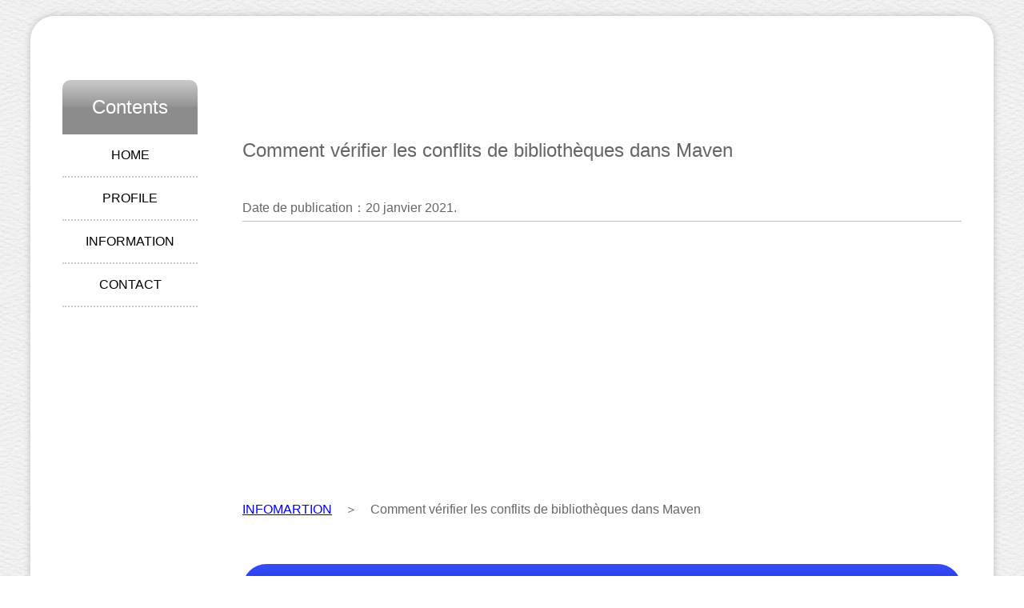

--- FILE ---
content_type: text/html
request_url: https://www.ktsample.com/engineer/doc/fr/information/maven/article_maven_p1-3.html
body_size: 10517
content:
<!DOCTYPE html>
<html lang="fr">
<head>
<!-- Global site tag (gtag.js) - Google Analytics -->
<script async src="https://www.googletagmanager.com/gtag/js?id=UA-158893575-1"></script>
<script>
  window.dataLayer = window.dataLayer || [];
  function gtag(){dataLayer.push(arguments);}
  gtag('js', new Date());
  gtag('config', 'UA-158893575-1');
</script>
<script data-ad-client="ca-pub-6001258172728833" async src="https://pagead2.googlesyndication.com/pagead/js/adsbygoogle.js"></script>
<meta charset="UTF-8">
<meta http-equiv="Pragma" content="no-cache">
<meta http-equiv="Cache-Control" content="no-cache">

<title>Comment vérifier les conflits de bibliothèques dans Maven</title>
<meta name="description" content="Comment vérifier les conflits de bibliothèques dans Maven. Maven résout automatiquement les dépendances pour la bibliothèque jar, mais la configuration par défaut ne vous informe pas des conflits. Voici comment vérifier les conflits de bibliothèque dans Maven dans de tels cas.">
<meta name="keywords" content="Maven,bibliothèque,concours">
<meta name="viewport" content="width=device-width, initial-scale=1.0, maximum-scale=1.0, minimum-scale=1.0">
<link rel="stylesheet" href="/engineer/css/style.css?20210125">
<script src="/engineer/js/openclose.js"></script>
<script src="/engineer/js/fixmenu_pagetop.js"></script>
</head>

<body>


<div id="container">
<div id="contents">
<div id="main">
<section>
<div id="multilingual" align="left"></div>
<br><br>
<h1>Comment vérifier les conflits de bibliothèques dans Maven</h1>
<br>
<p class="publicationdate" style="padding-left: 0px;padding-bottom: 0px">Date de publication：20 janvier 2021.</p>
<br>
<script async src="https://pagead2.googlesyndication.com/pagead/js/adsbygoogle.js"></script>
<!-- �L��1 -->
<ins class="adsbygoogle"
     style="display:block"
     data-ad-client="ca-pub-6001258172728833"
     data-ad-slot="6865396294"
     data-ad-format="auto"
     data-full-width-responsive="true"></ins>
<script>
     (adsbygoogle = window.adsbygoogle || []).push({});
</script>
<br>
<a href="../information.html">INFOMARTION</a>　＞　Comment vérifier les conflits de bibliothèques dans Maven
<br><br>
<h2>Vue d'ensemble.</h2>
<p>Comment vérifier les conflits de bibliothèques dans Maven. Maven résout automatiquement les dépendances pour la bibliothèque jar, mais la configuration par défaut ne vous informe pas des conflits. Voici comment vérifier les conflits de bibliothèque dans Maven dans de tels cas.</p>

<div>
<h2>Table des matières</h2>
<ol>

<li><a href="#contents1">Lorsque des conflits de bibliothèque surviennent dans Maven</a></li>

<li><a href="#contents2">Comment vérifier</a>
<ul>
<li>2-1. <a href="#contents2-1">Introduction des plug-ins</a></li>
<li>2-2. <a href="#contents2-2">Confirmation de la pré-construction par commande.</a></li>
</ul>
</li>

<li><a href="#contents3">résumé</a></li>

</ol>
</div>
<br>

<h2 id="contents1">1. Lorsque des conflits de bibliothèque surviennent dans Maven</h2>
<p>Maven résout automatiquement les dépendances des bibliothèques Java. La résolution automatique des dépendances signifie que si vous avez un fichier Jar dont vous avez besoin, il obtiendra automatiquement le Jar nécessaire pour exécuter ce Jar. Pour plus d'informations sur le fonctionnement de la résolution des dépendances de bibliothèques spécifiques, consultez l'article suivant.</p>
<p><a href="../maven/article_maven_p1-2.html" target="_blank" rel="noopener noreferrer">Comment Maven résout automatiquement les dépendances des bibliothèques jar.</a></p>
<p>Toutefois, lorsque des conflits de bibliothèque surviennent, ils ne sont pas résolus automatiquement. De plus, si les paramètres ne sont pas en place, vous ne pouvez même pas détecter un conflit. Nous souhaitons vous décrire comment vérifier les conflits entre bibliothèques.</p>

<h2 id="contents2">2. Comment vérifier</h2>
<p>Il y a deux façons principales de vérifier les conflits de bibliothèque</p>
<ul class="disc">
<li>Introduction des plug-ins</li>
<li>Confirmation de la pré-construction par commande.</li>
</ul>
<p>L'option 'Installer les plug-ins' est une méthode permettant d'ajouter des paramètres à pom.xml. Vérifier avec une commande avant de construire" signifie littéralement vérifier manuellement avec une commande avant de construire. Je voudrais vous expliquer comment procéder concrètement.</p>

<h3 id="contents2-1">2-1. Introduction des plug-ins</h3>
<p>Les sites Web Maven suivants peuvent être utiles.</p>
<p><a href="http://maven.apache.org/enforcer/enforcer-rules/dependencyConvergence.html" target="_blank" rel="noopener noreferrer">http://maven.apache.org/enforcer/enforcer-rules/dependencyConvergence.html</a></p>
<p>Ajoutez les paramètres suivants à pom.xml.</p>
<div class="programtitle">
<div class="programfile"><span>pom.xml</span></div>
<br><br>
<pre>&lt;project&gt;</pre>
<pre>  ...</pre>
<pre>  &lt;build&gt;</pre>
<pre>    &lt;plugins&gt;</pre>
<pre>      ...</pre>
<pre>      &lt;plugin&gt;</pre>
<pre>        &lt;groupId&gt;org.apache.maven.plugins&lt;/groupId&gt;</pre>
<pre>        &lt;artifactId&gt;maven-enforcer-plugin&lt;/artifactId&gt;</pre>
<pre>        &lt;version&gt;3.0.0-M3&lt;/version&gt;</pre>
<pre>        &lt;executions&gt;</pre>
<pre>          &lt;execution&gt;</pre>
<pre>            &lt;id&gt;enforce&lt;/id&gt;</pre>
<pre>            &lt;configuration&gt;</pre>
<pre>              &lt;rules&gt;</pre>
<pre>                &lt;dependencyConvergence/&gt;</pre>
<pre>              &lt;/rules&gt;</pre>
<pre>            &lt;/configuration&gt;</pre>
<pre>            &lt;goals&gt;</pre>
<pre>              &lt;goal&gt;enforce&lt;/goal&gt;</pre>
<pre>            &lt;/goals&gt;</pre>
<pre>          &lt;/execution&gt;</pre>
<pre>        &lt;/executions&gt;</pre>
<pre>      &lt;/plugin&gt;</pre>
<pre>      ...</pre>
<pre>    &lt;/plugins&gt;</pre>
<pre>  &lt;/build&gt;</pre>
<pre>  ...</pre>
<pre>&lt;/project&gt;</pre>
<br>
</div>
<p>Si les paramètres ci-dessus sont insérés, l'erreur suivante se produit et la construction échoue s'il y a des conflits de bibliothèque au moment de la construction.</p>
<div class="program">
<pre>[WARNING] </pre>
<pre>Dependency convergence error for org.apache.commons:commons-collections4:4.1 paths to dependency are:</pre>
<pre>+-com.example.todo:todo-web:1.0.0-SNAPSHOT</pre>
<pre>  +-org.apache.poi:poi:3.17</pre>
<pre>    +-org.apache.commons:commons-collections4:4.1</pre>
<pre>and</pre>
<pre>+-com.example.todo:todo-web:1.0.0-SNAPSHOT</pre>
<pre>  +-org.apache.commons:commons-collections4:4.0</pre>
<br>
<pre>[WARNING] Rule 0: org.apache.maven.plugins.enforcer.DependencyConvergence failed with message:</pre>
<pre>Failed while enforcing releasability. See above detailed error message.</pre>
<br>
</div>
<p>Si un build est appliqué sans plug-in, aucune erreur ne se produit et le build se termine normalement. Si vous voulez détecter les conflits, assurez-vous de configurer cette fonction.</p>

<h3 id="contents2-2">2-2. Confirmation de la pré-construction par commande.</h3>
<p>Les dépendances sont vérifiées par les commandes suivantes</p>
<div class="program">
<pre>mvn dependency:tree -Dverbose</pre>
<br>
</div>
<p>et 'omitted for conflict' s'affiche s'il y a un conflit. Il est également possible de réduire la sortie aux seules zones où il y a des conflits, comme dans la commande suivante. ※La commande 'find' est celle de Windows. Pour Linux, il s'agit de 'grep'.</p>
<div class="program">
<pre>mvn dependency:tree -Dverbose | find "omitted for conflict"</pre>
<br>
</div>
<p>Les conflits de bibliothèques peuvent être vérifiés en regardant les résultats des commandes ci-dessus.</p>

<h2 id="contents3">3. résumé</h2>
<p>Si vous souhaitez détecter de manière fiable les conflits de bibliothèques, nous vous recommandons d'installer des plug-ins. L'introduction de plug-ins permet de s'assurer que tout conflit est remarqué, car la construction échouera.</p>
<p>Merci d'avoir regardé jusqu'à la fin.</p>

</section>
﻿<div class="articlebottom">
<br>
<script async src="https://pagead2.googlesyndication.com/pagead/js/adsbygoogle.js"></script>
<!-- �L��1 -->
<ins class="adsbygoogle"
     style="display:block"
     data-ad-client="ca-pub-6001258172728833"
     data-ad-slot="6865396294"
     data-ad-format="auto"
     data-full-width-responsive="true"></ins>
<script>
     (adsbygoogle = window.adsbygoogle || []).push({});
</script>
<br>
<p>■INFORMATION</p>
<p><a href="../../information/information.html">Veuillez cliquer ici pour accéder à la page d'accueil d'INFORMATION.</a></p>
<br>
<p>■PROFILE</p>
<p><a href="../../profile/profile.html">Veuillez cliquer ici pour un profil.</a></p>
<br>
<p>■Coordonnées de contact.</p>
<p><a href="../../contact/form.php">Pour toute question concernant cet article, veuillez nous contacter ici.</a></p>
</div>

</div>
<!--/#main-->

<div id="sub">

<!--PC用（801px以上端末）メニュー-->
<nav id="menubar">
<h2>Contents</h2>
<ul>
<li><a href="../../home/index.html" style="color:#000000;">HOME</a></li>
<li><a href="../../profile/profile.html" style="color:#000000;">PROFILE</a></li>
<li><a href="../../information/information.html" style="color:#000000;">INFORMATION</a></li>
<li><a href="../../contact/form.php" style="color:#000000;">CONTACT</a></li>
</ul>
</nav>

</div>
<!--/#sub-->

</div>
<!--/#contents-->

</div>
<!--/#container-->

<footer>
<small>Copyright&copy; <a href="../../home/index.html">kt Home Page</a> All Rights Reserved.</small>
<span class="pr"><a href="http://template-party.com/" target="_blank">《Web Design:Template-Party》</a></span>
</footer>

<!--小さな端末用（800px以下端末）メニュー-->
<nav id="menubar-s">
<ul>
<li><a href="../../home/index.html">HOME</a></li>
<li><a href="../../profile/profile.html">PROFILE</a></li>
<li><a href="../../information/information.html">INFORMATION</a></li>
<li><a href="../../contact/form.php">CONTACT</a></li>
</ul>
</nav>

<!--ページの上部に戻る「↑」ボタン-->
<p class="nav-fix-pos-pagetop"><a href="#">↑</a></p>

<!--メニュー開閉ボタン-->
<div id="menubar_hdr" class="close"></div>
<!--メニューの開閉処理条件設定　800px以下-->
<script>
if (OCwindowWidth() <= 800) {
open_close("menubar_hdr", "menubar-s");
}
</script>

</body>
</html>


--- FILE ---
content_type: text/html; charset=utf-8
request_url: https://www.google.com/recaptcha/api2/aframe
body_size: 268
content:
<!DOCTYPE HTML><html><head><meta http-equiv="content-type" content="text/html; charset=UTF-8"></head><body><script nonce="7zF3gQ6yMlT0dC3ZSg4X6w">/** Anti-fraud and anti-abuse applications only. See google.com/recaptcha */ try{var clients={'sodar':'https://pagead2.googlesyndication.com/pagead/sodar?'};window.addEventListener("message",function(a){try{if(a.source===window.parent){var b=JSON.parse(a.data);var c=clients[b['id']];if(c){var d=document.createElement('img');d.src=c+b['params']+'&rc='+(localStorage.getItem("rc::a")?sessionStorage.getItem("rc::b"):"");window.document.body.appendChild(d);sessionStorage.setItem("rc::e",parseInt(sessionStorage.getItem("rc::e")||0)+1);localStorage.setItem("rc::h",'1770142433058');}}}catch(b){}});window.parent.postMessage("_grecaptcha_ready", "*");}catch(b){}</script></body></html>

--- FILE ---
content_type: text/css
request_url: https://www.ktsample.com/engineer/css/style.css?20210125
body_size: 18782
content:
@charset "utf-8";


/*slide.cssと、lightbox.cssの読み込み
------------------------------------------------------------------------------------------------------------------------------------------------------*/
@import url(slide.css);
/* @import url(lightbox.css);


/*全端末（PC・タブレット・スマホ）共通設定
------------------------------------------------------------------------------------------------------------------------------------------------------*/

/*全体の設定
---------------------------------------------------------------------------*/
body {
	margin: 0px;
	padding: 0px;
	color: #666;	/*全体の文字色*/
	font-family:YuGothic, "游ゴシック", sans-serif;	/*フォント種類*/
	font-size: 16px;	/*文字サイズ*/
	line-height: 2;		/*行間*/
	background: #fff url(../images/bg1.jpg);	/*背景色、背景画像の読み込み*/
	-webkit-text-size-adjust: none;
}
h1,h2,h3,h4,h5,p,ul,ol,li,dl,dt,dd,form,figure,form,input,textarea {margin: 0px;padding: 0px;font-weight: normal;}
ol {
background-color: #fcfcfc;
border: 1px solid #bfbfbf;
}
ul {list-style-type: none;}
img {border: none;max-width: 100%;height: auto;vertical-align: middle;}
table {border-collapse:collapse;font-size: 100%;border-spacing: 0;}
iframe {width: 100%;}
pre {margin-top:0px; margin-bottom:0px;}

/*リンク（全般）設定
---------------------------------------------------------------------------*/
a {
	color: #0000ff;		/*リンクテキストの色*/
	transition: 0.4s;	/*マウスオン時の移り変わるまでの時間設定。0.4秒。*/
}
a:hover {
	color: #0018c8;			/*マウスオン時の文字色*/
	text-decoration: none;	/*マウスオン時に下線を消す設定。残したいならこの１行削除。*/
}

/*container。サイト全体を囲むブロック
---------------------------------------------------------------------------*/
#container {
	overflow: hidden;
	max-width: 90vw;		/*最大幅の制限。これ以上広がらない。*/
	margin: 30px auto 0;
	box-shadow: 0px 0px 10px rgba(0,0,0,0.2);	/*ボックスの影。右へ、下へ、ぼかし幅。0,0,0は黒の事で0.2は色が20%ついた状態の事。*/
	border-radius: 30px;	/*角丸のサイズ*/
	padding: 40px;		/*ボックス内の余白*/
	background: #fff;	/*背景色*/
}

/*headerブロック
---------------------------------------------------------------------------*/
/*headerブロック*/
header {
	position: relative;
}
/*header内のロゴ*/
header #logo {
	position: absolute;z-index: 1;
	left: 5%;	/*headerの左から5%の場所に配置*/
	top: 18%;	/*headerの上から18%の場所に配置*/
	width: 20%;	/*画像の幅*/
	background: #000;	/*背景色（古いブラウザ用）*/
	background: rgba(0,0,0,0.5);	/*画像の背景色。0,0,0は黒の事で0.5は50%色がついた状態。*/
}

/*h1ブロック
---------------------------------------------------------------------------*/
h1 {

}

/*contentsブロック。mainとsubブロックを囲むボックスです。
---------------------------------------------------------------------------*/
#contents {
	padding: 40px 0;	/*上下、左右へのコンテンツ内の余白*/
}

/*mainブロック
---------------------------------------------------------------------------*/
#main {
	overflow: hidden;
	float: right;		/*右に回り込み*/
	width: 80%;			/*ブロックの幅*/
}
/*h2タグ*/
#main h2 {
	clear: both;
	margin-bottom: 20px;	/*見出しの下(外側)に空けるスペース*/
	color: #fff;			/*文字色*/
	background: #0018c8 url(../images/arrow1.png) no-repeat left center;	/*背景色と背景画像（古いブラウザ用）*/
	background: url(../images/arrow1.png) no-repeat left center, linear-gradient(#384ef6, #1b33ea 49%, #0018c8 50%);	/*背景画像の読み込み、グラデーション*/
	border-radius: 30px;	/*角丸のサイズ*/
	padding: 10px 20px 10px 50px;	/*上、右、下、左への見出し内の余白*/
	margin-top: 20px;
}
/*h3タグ*/
#main h3 {
	clear: both;
	margin-bottom: 20px;	/*見出しの下(外側)に空けるスペース*/
	color: #333;			/*文字色*/
	background: linear-gradient(#fff, #eee);	/*グラデーション*/
	border-radius: 30px;	/*角丸のサイズ*/
	padding: 5px 20px;		/*上下、左右への見出し内の余白*/
	border: 1px solid #ccc;	/*枠線の幅、線種、色*/
	margin-top: 20px;
}
/*段落(p)タグ*/
#main p {
	padding: 0 20px 20px;	/*上、左右、下への余白*/
}
/*他*/
#main p + p {
	margin-top: -10px;
}
#main h2 + p,
#main h3 + p {
	margin-top: -7px;
}
#main section + section {
	clear: both;
	padding-top: 30px;
}

/*Galleryページのサムネイル
---------------------------------------------------------------------------*/
/*写真全体を囲むブロック*/
.photo-block {
	overflow: hidden;
	margin: 0 20px 20px;	/*上、左右、下へのボックスの外側に空けるスペース*/
}
/*画像*/
.list figure {
	width: 25%;			/*画像幅*/
	float: left;		/*左に回り込み*/
	transition: 0.4s;	/*マウスオン時の移り変わるまでの時間設定。0.4秒。*/
}
/*マウスオン時の画像*/
.list a:hover figure {
	opacity: 0.6;		/*画像の色を60%出す*/
}
/*円形にするスタイル*/
.list.circle figure img {
	border-radius: 50%;
}

/*subブロック
---------------------------------------------------------------------------*/
#sub {
	float: left;		/*左に回り込み*/
	width: 15%;			/*ブロックの幅*/
	text-align: center;	/*ブロック内を中央に*/
}
/*h2タグ*/
#sub h2 {
	background: #8c8c8c;	/*背景色（古いブラウザ用）*/
	background: linear-gradient(#cbcbcb, #949494 49%, #8c8c8c 50%);	/*背景グラデーション*/
	border-radius: 10px 10px 0px 0px;	/*角丸のサイズ。左上、右上、右下、左下への順番。*/
	padding: 10px;	/*見出し内の余白*/
	color: #fff;	/*文字色*/
}

/*メニュー
---------------------------------------------------------------------------*/
/*メニューブロック全体の設定*/
#menubar {
	margin-bottom: 20px;	/*メニューブロックの下にあけるスペース*/
}
/*メニュー１個ごとの設定*/
#menubar li a {
	text-decoration: none;display: block;
	padding: 10px;	/*ボックス内の余白*/
	border-bottom: 2px dotted #ccc;	/*下の線の幅、線種、色*/
}
/*スマホ用メニューを表示させない*/
#menubar-s {display: none;}
/*３本バーアイコンを表示させない*/
#menubar_hdr {display: none;}

/*footerブロック
---------------------------------------------------------------------------*/
footer {
	clear: both;
	text-align: center;
	padding-bottom: 20px;
}
footer a {text-decoration: none;}
footer .pr {display: block;}

/*トップページ内「更新情報・お知らせ」ブロック
---------------------------------------------------------------------------*/
/*ブロック全体の設定*/
#new dl {
	padding: 0px 20px;		/*上下、左右へのブロック内の余白*/
	margin-bottom: 20px;	/*ブロックの下(外側)に空ける余白*/
}
/*日付設定*/
#new dt {
	float: left;
	width: 9em;
	letter-spacing: 0.1em;
}
/*記事設定*/
#new dd {
	padding-left: 9em;
	border-bottom: 1px solid #ccc;	/*下線の幅、線種、色*/
}

/*テーブル（ta1）
---------------------------------------------------------------------------*/
/*テーブル１行目に入った見出し部分（※caption）*/
.ta1 caption {
	border: 1px solid #ccc;	/*テーブルの枠線の幅、線種、色*/
	border-bottom: none;	/*下線だけ消す*/
	text-align: left;		/*文字を左寄せ*/
	background: #eee;		/*背景色*/
	font-weight: bold;		/*太字に*/
	padding: 10px;		/*ボックス内の余白*/
}
/*ta1設定*/
.ta1 {
	width: 100%;
	table-layout: fixed;
	margin-bottom: 20px;
}
.ta1, .ta1 td, .ta1 th {
	word-break: break-all;
	border: 1px solid #ccc;	/*テーブルの枠線の幅、線種、色*/
	padding: 10px;			/*ボックス内の余白*/
}
/*テーブル１行目に入った見出し部分*/
.ta1 th.tamidashi {
	width: auto;
	text-align: left;	/*左よせ*/
	background: #eee;		/*背景色*/
}
/*ta1の左側ボックス*/
.ta1 th {
	width: 140px;	/*幅*/
	text-align: center;	/*センタリング*/
	font-weight: normal;
}

/*PAGE TOP（↑）設定
---------------------------------------------------------------------------*/
@keyframes scroll {
0% {opacity: 0;}
100% {opacity: 1;}
}
/*通常時のボタンは非表示*/
body .nav-fix-pos-pagetop a {
	display: none;
}
/*fixmenu_pagetop.jsで設定している設定値になったら出現するボタンスタイル*/
body.is-fixed-pagetop .nav-fix-pos-pagetop a {
	display: block;text-decoration: none;text-align: center;z-index: 100;position: fixed;animation-name: scroll;animation-duration: 1s;animation-fill-mode: forwards;
	width: 50px;		/*ボタンの幅*/
	line-height: 50px;	/*ボタンの高さ*/
	bottom: 20px;		/*ウィンドウの下から20pxの場所に配置*/
	right: 1%;			/*ウィンドウの右から1%の場所に配置*/
	color: #fff;		/*文字色*/
	border-radius: 50%;	/*角丸指定。50%にすると円形になる。四角形がいいならこの１行削除。*/
	background: #000;	/*背景色*/
}
/*マウスオン時の背景色*/
body.is-fixed-pagetop .nav-fix-pos-pagetop a:hover {
	background: #999;
}

/*inputボタン
---------------------------------------------------------------------------*/
#main input[type="submit"].btn,
#main input[type="button"].btn,
#main input[type="reset"].btn {
	padding: 5px 10px;
	border: 1px solid #ccc;
	font-size: 15px;
	border-radius: 3px;
	background: linear-gradient(#fff, #eee);
}
/*マウスオン時の設定*/
#main input[type="submit"].btn:hover,
#main input[type="button"].btn:hover,
#main input[type="reset"].btn:hover {
	border: 1px solid #999;
	background: #fff;
}

/*トップページのNEWアイコン
---------------------------------------------------------------------------*/
.newicon {
	background: #F00;	/*背景色*/
	color: #FFF;		/*文字色*/
	font-size: 70%;		/*文字サイズ*/
	line-height: 1.5;
	padding: 2px 5px;
	border-radius: 2px;
	margin: 0px 5px;
	vertical-align: text-top;
}

/*ul.disc,olタグ
---------------------------------------------------------------------------*/
ul.disc {
	list-style: disc;
	padding: 0 20px 20px 40px;
}
ol {
	padding: 20px 20px 20px 45px;
}

/*checkブロック。赤い注意書きブロックです。
---------------------------------------------------------------------------*/
p.check {
	background: #ff0000;
	color:#fff;
	padding: 10px 25px !important;
	margin-bottom: 20px;
}
p.check a {color: #fff;}

/*その他
---------------------------------------------------------------------------*/
strong {
background: linear-gradient(transparent 60%,#ff9 60%);
}

table.table-type-1{border-collapse:collapse;border-color:#999;border-style:solid;border-width:1px;margin-bottom:20px;margin-left:20px;}
table.table-type-1 tbody tr th{background-color:#eee;border-color:#999;border-style:solid;border-width:1px;padding:5px 10px 5px 10px;text-align:right;vertical-align:top}
table.table-type-1 tbody tr td{border-color:#999;border-style:solid;border-width:1px;padding:5px 10px 5px 10px;vertical-align:top}

.look {background: #222;padding: 5px 10px;border-radius: 4px;border: 1px solid #333;color: #fff;}
.mb15,.mb1em {margin-bottom: 15px !important;}
.clear {clear: both;}
.color1, .color1 a {color: #0018c8 !important;}
.pr {font-size: 10px;}
.wl {width: 96%;}
.ws {width: 50%;}
.c {text-align: center;}
.r {text-align: right;}
.l {text-align: left;}
.fl {float: left;}
.fr {float: right;}
.big1 {font-size: 40px;}
.mini1 {font-size: 11px;display: inline-block;line-height: 1.5;}
.sh {display: none;}
.publicationdate {border-bottom: 1px solid #bfbfbf;}
.program {background-color:#364549;color: #ffffff;padding-top:20px;margin-bottom:20px;overflow: auto;}
.programtitle {background-color:#364549;color: #ffffff;margin-bottom:20px;overflow: auto;}
.programfile {background-color:#777;color: #eee;padding:0px;display:inline-block;padding-left:5px;padding-right:5px;}
.articlebottom {border-top:1px solid #bfbfbf;padding-top:20px;}
.picture {border: 1px solid #bfbfbf;margin-bottom:20px;text-align:center;}

div.programtitle pre{
	padding: 0px 20px 0px 20px;
}

div.program pre{
	padding: 0px 20px 0px 20px;
}


/*画面幅1350px以下の設定
------------------------------------------------------------------------------------------------------------------------------------------------------*/
@media screen and (max-width:1350px){

/*container。サイト全体を囲むブロック
---------------------------------------------------------------------------*/
#container {
	margin: 20px 3%;	/*containerの外側にとるスペース*/
}

}



/*画面幅800px以下の設定

------------------------------------------------------------------------------------------------------------------------------------------------------*/
@media screen and (max-width:800px){

/*container。サイト全体を囲むブロック
---------------------------------------------------------------------------*/
#container {
	box-shadow: none;
	padding: 30px 30px 0;	/*ボックス内の余白。上、左右、下。*/
}

/*contentsブロック。mainとsubブロックを囲むボックスです。
---------------------------------------------------------------------------*/
#contents {
	padding: 30px 0;	/*上下、左右へのコンテンツ内の余白*/
}

/*メインメニュー
---------------------------------------------------------------------------*/
/*アニメーションのフレーム設定。全100コマアニメーションだと思って下さい。
透明(opacity: 0;)から色をつける(opacity: 1;)までの指定。*/
@keyframes menubar {
	0% {opacity: 0;}
	100% {opacity: 1;}
}
/*スマホ用メニューブロック*/
#menubar-s {
	display: block;overflow: hidden;
	position: absolute;z-index: 2;
	top: 0px;
	left: 0px;
	width: 100%;
	animation-name: menubar;		/*上のkeyframesの名前*/
	animation-duration: 0.5s;	/*アニメーションの実行時間。0.5秒。*/
	animation-fill-mode: both;	/*待機中は最初のキーフレームを、完了後は最後のキーフレームを維持*/
	background: rgba(0,0,0,0.7);	/*背景色。0,0,0は黒の事で0.7は70%色がついた状態の事。*/
}
/*メニュー１個あたりの設定*/
#menubar-s li a {
	display: block;text-decoration: none;
	padding: 10px 3%;	/*メニュー内の余白。上下、左右。*/
	color: #fff;		/*文字色*/
	font-size: 20px;	/*文字サイズ*/
	text-align: center;	/*テキストをセンタリング*/
	border-bottom: 1px solid #fff;	/*下の線の幅、線種、色*/
}
/*説明表記（飾り文字）*/
#menubar-s li a span {
	display: block;
	font-size: 12px;/*文字サイズ*/
}
/*PC用メニューを非表示にする*/
#menubar {display: none;}

/*３本バーアイコン設定
---------------------------------------------------------------------------*/
/*３本バーブロック*/
#menubar_hdr {
	display: block;position: absolute;z-index: 3;
	top: 5px;	/*上からの配置場所*/
	right: 1%;	/*右からの配置場所*/
}
/*アイコン共通設定*/
#menubar_hdr.close,
#menubar_hdr.open {
	width: 50px;		/*幅*/
	height: 50px;		/*高さ*/
	border-radius: 50%;	/*円形にする*/
	border: 1px solid #fff;
}
/*三本バーアイコン*/
#menubar_hdr.close {
	background: #0018c8 url(../images/icon_menu.png) no-repeat center top/50px;	/*背景色、背景画像の読み込み、画像の上半分（３本マーク）を表示。幅は50px。*/
}
/*閉じるアイコン*/
#menubar_hdr.open {
	background: #0018c8 url(../images/icon_menu.png) no-repeat center bottom/50px;	/*背景色背景画像の読み込み、画像の下半分（×マーク）を表示。幅は50px。*/
}

/*main,subブロック
---------------------------------------------------------------------------*/
/*段落(p)タグ*/
#main p {
	padding: 0 0 20px;	/*上、左右、下への余白*/
}

#main,#sub {
	float: none;
	width: auto;
}

/*その他
---------------------------------------------------------------------------*/
table.table-type-1{margin-left:0px;}

body.s-n #sub,body.s-n #footermenu,.m-n {display: none;}
.big1 {font-size: 24px;}
.fl {float: none;}
.fr {float: none;}
.sh {display:block;}
.pc {display:none;}
.program{padding-left:20px;}
.programtitle{padding-left:20px;}
}



/*画面幅480px以下の設定
------------------------------------------------------------------------------------------------------------------------------------------------------*/
@media screen and (max-width:480px){

/*全体の設定
---------------------------------------------------------------------------*/
body {
	font-size: 16px;	/*文字サイズ*/
	background: #fff;	/*背景色*/
}

/*container。サイト全体を囲むブロック
---------------------------------------------------------------------------*/
#container {
	margin: 0;border-radius: 0px;
	padding: 10px 10px 0 15px;	/*ボックス内の余白。上、右、下、左。*/
	line-height: 1.5;	/*行間*/	
}

/*contentsブロック。mainとsubブロックを囲むボックスです。
---------------------------------------------------------------------------*/
#contents {
	padding: 20px 0;	/*上下、左右へのコンテンツ内の余白*/
	border-bottom: 1px solid #bfbfbf;
}

/*mainブロック
---------------------------------------------------------------------------*/
/*h2タグ*/
#main h2 {
	font-size: 19px;	/*文字サイズ*/
	padding-left: 40px;	/*左側の余白の上書き*/
}
/*h3タグ*/
#main h3 {
	font-size: 18px;	/*文字サイズ*/
}

/*トップページ内「更新情報・お知らせ」ブロック
---------------------------------------------------------------------------*/
/*ブロック全体の設定*/
#new dl {
	padding: 0px 10px;		/*上下、左右へのブロック内の余白*/
}

/*テーブル（ta1）
---------------------------------------------------------------------------*/
/*テーブル１行目に入った見出し部分（※caption）*/
.ta1 caption {
	padding: 5px;	/*ボックス内の余白*/
}
.ta1, .ta1 td, .ta1 th {
	padding: 5px;	/*ボックス内の余白*/
}
/*ta1の左側ボックス*/
.ta1 th {
	width: 100px;	/*幅*/
}

/*olタグ
---------------------------------------------------------------------------*/
ol {
	padding: 20px 20px 20px 40px;
}

/*その他
---------------------------------------------------------------------------*/
table.table-type-1{margin-left:0px;}

.ws,.wl {width: 94%;}
.big1 {font-size: 18px;letter-spacing: normal;}
img.fr,img.fl {float: none;margin: 0;width: 100%;}
.sh {display:block;}
.pc {display:none;}
.program{padding-left:20px;}
.programtitle{padding-left:20px;}
}



--- FILE ---
content_type: text/css
request_url: https://www.ktsample.com/engineer/css/slide.css
body_size: 1535
content:
@charset "utf-8";


/*CSSスライドショー設定
---------------------------------------------------------------------------*/
/*１枚目*/
@keyframes slide1 {
	0% {opacity: 0;}
	10% {opacity: 1;}
	30% {opacity: 1;}
	40% {opacity: 0;}
	100% {opacity: 0;}
}
/*２枚目*/
@keyframes slide2 {
	0% {opacity: 0;}
	20% {opacity: 0;}
	30% {opacity: 1;}
	60% {opacity: 1;}
	70% {opacity: 0;}
	100% {opacity: 0;}
}
/*３枚目*/
@keyframes slide3 {
	0% {opacity: 0;}
	50% {opacity: 0;}
	60% {opacity: 1;}
	85% {opacity: 1;}
	95% {opacity: 0;}
	100% {opacity: 0;}
}

/*mainimg
---------------------------------------------------------------------------*/
/*画像ブロック*/
#mainimg {
	clear: left;width: 100%;margin: 0 auto;position: relative;
}
/*３枚画像の共通設定*/
.slide1,.slide2,.slide3 {
	width: 100%;
	animation-duration: 15s;	/*実行する時間。「s」は秒の事。*/
	animation-iteration-count:infinite;		/*実行する回数。「infinite」は無限に繰り返す意味。*/
	position: absolute;left:0px;top:0px;
	animation-fill-mode: both;
	animation-delay: 1s;
}
/*土台画像*/
.slide0 {
	position: relative;width: 100%;height: auto;
}
/*１枚目*/
.slide1 {
	animation-name: slide1;	/*上で設定しているキーフレーム（keyframes）の名前*/
}
/*２枚目*/
.slide2 {
	animation-name: slide2;	/*上で設定しているキーフレーム（keyframes）の名前*/
}
/*３枚目*/
.slide3 {
	animation-name: slide3;	/*上で設定しているキーフレーム（keyframes）の名前*/
}
